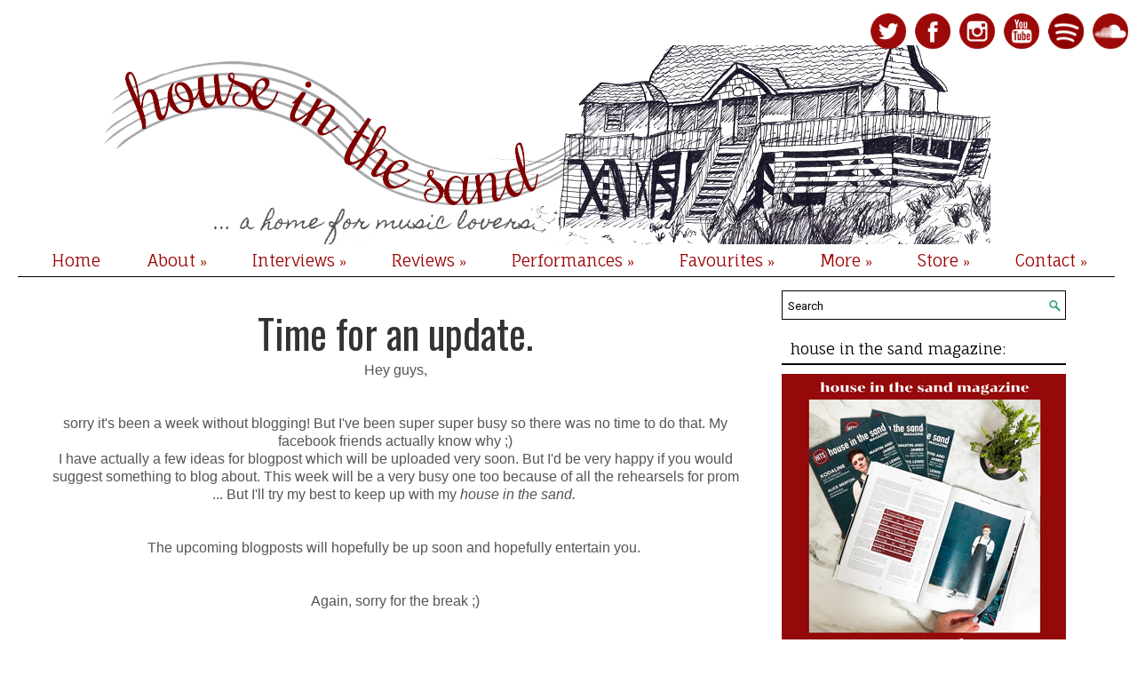

--- FILE ---
content_type: text/html; charset=UTF-8
request_url: http://www.houseinthesand.com/b/stats?style=BLACK_TRANSPARENT&timeRange=ALL_TIME&token=APq4FmBFVEAgpiEkpnGsCvdQ1Nk8pSb2jKZDtTgMmcOmiRkTNZPl0hNOodmo-Oxn2DBeTmEHHx3zCUVojYvVw5w8Agy4CyJDaA
body_size: 264
content:
{"total":4628539,"sparklineOptions":{"backgroundColor":{"fillOpacity":0.1,"fill":"#000000"},"series":[{"areaOpacity":0.3,"color":"#202020"}]},"sparklineData":[[0,11],[1,20],[2,14],[3,26],[4,27],[5,20],[6,23],[7,19],[8,22],[9,14],[10,20],[11,21],[12,24],[13,64],[14,100],[15,44],[16,38],[17,33],[18,33],[19,46],[20,58],[21,55],[22,41],[23,41],[24,21],[25,72],[26,77],[27,39],[28,22],[29,7]],"nextTickMs":200000}

--- FILE ---
content_type: text/javascript; charset=UTF-8
request_url: http://www.houseinthesand.com/feeds/posts/summary?alt=json-in-script&orderby=updated&max-results=0&callback=randomRelatedIndex
body_size: 10539
content:
// API callback
randomRelatedIndex({"version":"1.0","encoding":"UTF-8","feed":{"xmlns":"http://www.w3.org/2005/Atom","xmlns$openSearch":"http://a9.com/-/spec/opensearchrss/1.0/","xmlns$blogger":"http://schemas.google.com/blogger/2008","xmlns$georss":"http://www.georss.org/georss","xmlns$gd":"http://schemas.google.com/g/2005","xmlns$thr":"http://purl.org/syndication/thread/1.0","id":{"$t":"tag:blogger.com,1999:blog-3592573524875404449"},"updated":{"$t":"2026-01-04T11:49:10.337+01:00"},"category":[{"term":"uk"},{"term":"pop"},{"term":"folk"},{"term":"birthday countdown"},{"term":"house in the sand"},{"term":"alternative"},{"term":"acoustic"},{"term":"interview"},{"term":"song of the day"},{"term":"London"},{"term":"rock"},{"term":"usa"},{"term":"album review"},{"term":"gig photos"},{"term":"ep review"},{"term":"live"},{"term":"indie"},{"term":"photography"},{"term":"berlin"},{"term":"behind the song"},{"term":"soul"},{"term":"video of the day"},{"term":"video interview"},{"term":"get to know"},{"term":"ireland"},{"term":"birthday countdown 2015"},{"term":"hitsbc15"},{"term":"hitsbc16"},{"term":"2013"},{"term":"birthday countdown 2016"},{"term":"gig photography"},{"term":"#HITSBC17"},{"term":"birthday countdown 2017"},{"term":"martin and james"},{"term":"stuttgart"},{"term":"us"},{"term":"playlist"},{"term":"spotlight on"},{"term":"the arkanes"},{"term":"los angeles"},{"term":"manchester"},{"term":"music"},{"term":"blues"},{"term":"electronic"},{"term":"gig impressions"},{"term":"jim kroft"},{"term":"7 songs"},{"term":"germany"},{"term":"music video"},{"term":"singer\/songwriter"},{"term":"indie pop"},{"term":"personal"},{"term":"all genres"},{"term":"best of"},{"term":"video"},{"term":"liverpool"},{"term":"performance of the day"},{"term":"singer songwriter"},{"term":"sony music"},{"term":"written interview"},{"term":"all artists"},{"term":"australia"},{"term":"ben barritt"},{"term":"kodaline"},{"term":"liam mcclair"},{"term":"release of the day"},{"term":"canada"},{"term":"giveaway"},{"term":"josh savage"},{"term":"new york"},{"term":"rhys lewis"},{"term":"acoustic pop"},{"term":"behind the scenes"},{"term":"exclusive performance"},{"term":"indie rock"},{"term":"mark mathews"},{"term":"announcement"},{"term":"band"},{"term":"jamie lawson"},{"term":"singer"},{"term":"tom odell"},{"term":"folk rock"},{"term":"norway"},{"term":"scotland"},{"term":"audio interview"},{"term":"chris stringer"},{"term":"england"},{"term":"gabby ames"},{"term":"gabrielle aplin"},{"term":"post by gabby"},{"term":"robbie cavanagh"},{"term":"taylor swift"},{"term":"universal"},{"term":"americana"},{"term":"ciaran lavery"},{"term":"concert"},{"term":"dan dietrich"},{"term":"hits"},{"term":"melissa rodriguez post"},{"term":"monthly review"},{"term":"pop rock"},{"term":"post by melissa"},{"term":"tour"},{"term":"update"},{"term":"#coverthehits"},{"term":"2014"},{"term":"2016"},{"term":"amsterdam"},{"term":"bath"},{"term":"charlie hole"},{"term":"chris pate"},{"term":"concert review"},{"term":"cover of the day"},{"term":"cover the hits"},{"term":"dublin"},{"term":"dylan cassin"},{"term":"ed sheeran"},{"term":"funk"},{"term":"gig"},{"term":"hannah grace"},{"term":"hits exclusive"},{"term":"hudson taylor"},{"term":"interviews"},{"term":"jack garratt"},{"term":"martin kelly"},{"term":"random"},{"term":"review"},{"term":"shoot the rabbit"},{"term":"sweden"},{"term":"tom mitchell"},{"term":"washington"},{"term":"access all areas"},{"term":"cologne"},{"term":"cover"},{"term":"depresno"},{"term":"dnce"},{"term":"george ezra"},{"term":"hozier"},{"term":"hyena"},{"term":"introducing"},{"term":"jazz"},{"term":"jess kemp"},{"term":"john thacker"},{"term":"keeva"},{"term":"martin luke brown"},{"term":"munich"},{"term":"new york city"},{"term":"post by saar"},{"term":"premiere"},{"term":"readers"},{"term":"ryan o'reilly"},{"term":"saar de graaf"},{"term":"song review"},{"term":"thank you"},{"term":"the ragamuffins"},{"term":"toronto"},{"term":"wrabel"},{"term":"acoustic session"},{"term":"alex stockley"},{"term":"alx green"},{"term":"ava rae heatley"},{"term":"bella loka"},{"term":"birmingham"},{"term":"blog"},{"term":"cover vs. original"},{"term":"dan meets portland"},{"term":"decca"},{"term":"end of the year"},{"term":"exclusive"},{"term":"face to face"},{"term":"france"},{"term":"gina garcia"},{"term":"im wizemann"},{"term":"impressions"},{"term":"james edan"},{"term":"jane's party"},{"term":"jourdan myers"},{"term":"kat frankie"},{"term":"lizabett russo"},{"term":"musician"},{"term":"nashville"},{"term":"nina yasmineh"},{"term":"on tour with"},{"term":"post by carolyn"},{"term":"roe"},{"term":"saint alto"},{"term":"series"},{"term":"sony"},{"term":"website"},{"term":"2012"},{"term":"2015"},{"term":"adam barnes"},{"term":"albert hall"},{"term":"album"},{"term":"alex francis"},{"term":"alt folk"},{"term":"best of 2014"},{"term":"brighton"},{"term":"bristol"},{"term":"carolyn lederach"},{"term":"carolyn post"},{"term":"chester"},{"term":"concert impressions"},{"term":"crash island"},{"term":"darmstadt"},{"term":"demi lovato"},{"term":"dreams"},{"term":"ep premiere"},{"term":"festival"},{"term":"folk pop"},{"term":"frankfurt"},{"term":"gina post"},{"term":"grunge"},{"term":"house in the sand magazine"},{"term":"indie folk"},{"term":"instagram"},{"term":"kiirstin marilyn"},{"term":"leeds"},{"term":"lka longhorn"},{"term":"madeline juno"},{"term":"minnesota"},{"term":"monthly round-up"},{"term":"netherlands"},{"term":"noah guthrie"},{"term":"novatines"},{"term":"ohio"},{"term":"panic tree"},{"term":"performance"},{"term":"photo sunday"},{"term":"polaroid"},{"term":"project 365 photos"},{"term":"r'n'b"},{"term":"sigrid"},{"term":"single review"},{"term":"social media"},{"term":"song premiere"},{"term":"songwriter"},{"term":"stephen langstaff"},{"term":"tag"},{"term":"the lunar year"},{"term":"the rose affair"},{"term":"the unassisted"},{"term":"the vaccines"},{"term":"tom walker"},{"term":"tour dates"},{"term":"vanessa"},{"term":"video premiere"},{"term":"winter 1982"},{"term":"youtube"},{"term":"2019"},{"term":"60ties rock"},{"term":"7 tunes you need to hear"},{"term":"9:30 club"},{"term":"aaa"},{"term":"alice merton"},{"term":"all acts"},{"term":"alt pop"},{"term":"alt rock"},{"term":"april 2014"},{"term":"bad behaviour"},{"term":"baltimore"},{"term":"barkett"},{"term":"barn on the farm"},{"term":"bastille"},{"term":"be your man"},{"term":"bergen"},{"term":"best of 2015"},{"term":"best of 2016"},{"term":"best of 2017"},{"term":"beth keeping"},{"term":"blame"},{"term":"blogging"},{"term":"bloodstain"},{"term":"blues rock"},{"term":"boat for sara"},{"term":"bones"},{"term":"brisbane"},{"term":"carrie underwood"},{"term":"cecilia ebba"},{"term":"chicago"},{"term":"christmas playlist"},{"term":"clubcann"},{"term":"cobi"},{"term":"cold summer"},{"term":"collaboration"},{"term":"colony house"},{"term":"concerts"},{"term":"country"},{"term":"dan owen"},{"term":"dance"},{"term":"danielle allard"},{"term":"david keenan"},{"term":"day 1"},{"term":"derry"},{"term":"detroit"},{"term":"didirri"},{"term":"documentary"},{"term":"editors choice"},{"term":"electro"},{"term":"electro pop"},{"term":"electronic pop"},{"term":"elen"},{"term":"elias"},{"term":"emma harrop"},{"term":"ep"},{"term":"equipment"},{"term":"ever"},{"term":"favourites"},{"term":"gavin james"},{"term":"gig tips"},{"term":"go long"},{"term":"godsend"},{"term":"hard rock"},{"term":"hayley williams"},{"term":"hey bulldog"},{"term":"highlights"},{"term":"hippo campus"},{"term":"hitchin"},{"term":"hotel cafe"},{"term":"ian late"},{"term":"inspiration"},{"term":"instax mini 8"},{"term":"isaac gracie"},{"term":"jalen n'gonda"},{"term":"james hersey"},{"term":"janet eckles"},{"term":"jc stewart"},{"term":"jonas brothers"},{"term":"july 2014"},{"term":"kellerklub"},{"term":"kid wave"},{"term":"kosi"},{"term":"lancaster"},{"term":"lee macdougall"},{"term":"lewis capaldi"},{"term":"lewis watson"},{"term":"liam mcclair post"},{"term":"life's a show"},{"term":"light up the dark"},{"term":"lions head"},{"term":"live photography"},{"term":"living room show"},{"term":"lka"},{"term":"lowes"},{"term":"matilda"},{"term":"matt perriment"},{"term":"memory lane"},{"term":"messe"},{"term":"mighty oaks"},{"term":"mixed genres"},{"term":"motivation"},{"term":"multiple genres"},{"term":"music photography"},{"term":"music tips"},{"term":"musicians"},{"term":"nathan carlson"},{"term":"neil noa"},{"term":"never fade records"},{"term":"nina baker"},{"term":"noah kahan"},{"term":"november 2014"},{"term":"october 2014"},{"term":"oh river"},{"term":"oh wonder"},{"term":"on tour"},{"term":"oren lavie"},{"term":"overview"},{"term":"paradiso noord"},{"term":"paris"},{"term":"part 2"},{"term":"portland"},{"term":"post by gina"},{"term":"post by janet"},{"term":"puppet rebellion"},{"term":"racoon racoon"},{"term":"rap"},{"term":"rnb"},{"term":"romes"},{"term":"rory wynne"},{"term":"rosco mccabe"},{"term":"ryan mcneil"},{"term":"ryan vail"},{"term":"saar post"},{"term":"sarah bollinger"},{"term":"satellites"},{"term":"scenic route to alaska"},{"term":"seattle"},{"term":"selftitled"},{"term":"shape of the sun"},{"term":"simon alexander"},{"term":"social print studio"},{"term":"someone else's dream"},{"term":"song"},{"term":"song title challenge"},{"term":"soul pop"},{"term":"sound of the sirens"},{"term":"soundcheck"},{"term":"spain"},{"term":"spotify playlist"},{"term":"stained glass ceiling"},{"term":"streetcar rendezvous"},{"term":"summer"},{"term":"support"},{"term":"swansea"},{"term":"tea time"},{"term":"tel aviv"},{"term":"texas"},{"term":"the 1957 tail-fin fiasco"},{"term":"the cape race"},{"term":"the old border"},{"term":"the open feel"},{"term":"tommy reilly"},{"term":"tour documentary"},{"term":"tour tip"},{"term":"tour video"},{"term":"travel"},{"term":"tyler ward"},{"term":"ulm"},{"term":"under a banner"},{"term":"videography"},{"term":"violetta zironi"},{"term":"voices"},{"term":"wales"},{"term":"what would you like to leave behind"},{"term":"winner"},{"term":"winners"},{"term":"winter in toronto"},{"term":"written"},{"term":"wullae wright"},{"term":"your lips"},{"term":"#1"},{"term":"#bandshirtgang"},{"term":"1000 gram"},{"term":"1989"},{"term":"20 riverside"},{"term":"2017"},{"term":"2018"},{"term":"3 tunes you need to hear"},{"term":"400th post"},{"term":"5albums"},{"term":"6th birthday"},{"term":"7th anniversary"},{"term":"8 years of HITS"},{"term":"8th anniversary"},{"term":"Ben Harvey"},{"term":"DEMI"},{"term":"Fenne Lily"},{"term":"GOUX"},{"term":"HITS we love"},{"term":"HITSxBerlin"},{"term":"JØUR"},{"term":"Oisín ó Scolaí"},{"term":"a begginers guide to bravery"},{"term":"a cappella"},{"term":"a flower in the dark"},{"term":"aaron childree"},{"term":"aaron krause"},{"term":"aawake at night"},{"term":"absentee"},{"term":"academy 3"},{"term":"acoustic rock"},{"term":"adam reeve"},{"term":"adullboy"},{"term":"adventures"},{"term":"advertisements"},{"term":"ain't too proud to beg"},{"term":"ak patterson"},{"term":"alan tukmatsev"},{"term":"albm review"},{"term":"album of the day"},{"term":"album reviewn"},{"term":"album talkthrough"},{"term":"alea rae"},{"term":"alex lloyd"},{"term":"alex lloyd post"},{"term":"algeria"},{"term":"all posts"},{"term":"all rise play it cool"},{"term":"all that i am"},{"term":"all things"},{"term":"almost (sweet music)"},{"term":"alt"},{"term":"alternative rock"},{"term":"amanda mair"},{"term":"ambrose chappel"},{"term":"american"},{"term":"and I'm leaving"},{"term":"andi fins"},{"term":"andreas moe"},{"term":"andrew belle"},{"term":"andrew ferris"},{"term":"angels and airwaves"},{"term":"angus \u0026 julia stone"},{"term":"anna margolina"},{"term":"anne next door"},{"term":"anne-marie"},{"term":"anthony james lalota"},{"term":"aquilo"},{"term":"arionce"},{"term":"arizona rifles"},{"term":"arlissa"},{"term":"arms akimbo"},{"term":"art"},{"term":"artist"},{"term":"artist of the day"},{"term":"artist page"},{"term":"artists"},{"term":"ashs"},{"term":"atlanta"},{"term":"august 2014"},{"term":"austria"},{"term":"autumn"},{"term":"avril lavigne"},{"term":"b'more"},{"term":"backstage"},{"term":"backyard deck"},{"term":"bad luck"},{"term":"bad suns"},{"term":"bad timing"},{"term":"ballerina black"},{"term":"banshees"},{"term":"barbican"},{"term":"barcelona"},{"term":"bardot"},{"term":"bare knuckle parade"},{"term":"bear's den"},{"term":"beat about music"},{"term":"beauty"},{"term":"bedroom crimes"},{"term":"behind the scene"},{"term":"belle game"},{"term":"best not broken"},{"term":"best of performances"},{"term":"better"},{"term":"better looking people with superior ideas"},{"term":"better than today"},{"term":"between fact and fiction"},{"term":"beyonce"},{"term":"billy moon"},{"term":"birdy"},{"term":"birthday"},{"term":"birthday wishes"},{"term":"bitter's not pretty"},{"term":"black and white boy"},{"term":"black beauty"},{"term":"black hole"},{"term":"black honey"},{"term":"bloody diamonds"},{"term":"bloomington"},{"term":"blossoms"},{"term":"blue"},{"term":"blue light"},{"term":"blue luck"},{"term":"blue moose tap house"},{"term":"blush"},{"term":"boardwalk isabella"},{"term":"book review"},{"term":"booking"},{"term":"borderline"},{"term":"boston"},{"term":"bournemouth"},{"term":"boy epic"},{"term":"bracelets"},{"term":"break"},{"term":"break down"},{"term":"breathe out breathe in"},{"term":"breathing"},{"term":"brian mcgovern"},{"term":"brittany butler"},{"term":"broken jaw"},{"term":"broken witt rebels"},{"term":"brooke eden"},{"term":"brooke fraser"},{"term":"brooklyn doran"},{"term":"brooklyn steel"},{"term":"brother"},{"term":"bruno mars"},{"term":"burning flame"},{"term":"busking"},{"term":"byebye"},{"term":"cake by the ocean"},{"term":"california"},{"term":"call the waves"},{"term":"cambridge"},{"term":"camera"},{"term":"campaign"},{"term":"cari cari"},{"term":"carrie lane"},{"term":"casino circus"},{"term":"cat meat"},{"term":"catfish and the bottlemen"},{"term":"cd"},{"term":"cecilia meadows"},{"term":"cerulean blue"},{"term":"challenge"},{"term":"chameleon"},{"term":"chandelier"},{"term":"channel trailer"},{"term":"chaos and the calm"},{"term":"charlie winston"},{"term":"chase bryant"},{"term":"chimera"},{"term":"chris tavener"},{"term":"chris woolf"},{"term":"christian tierney"},{"term":"christmas"},{"term":"cissy ding post"},{"term":"citizen of the world"},{"term":"city and the sea"},{"term":"city impressions"},{"term":"city of sound"},{"term":"clarity"},{"term":"claudia heidegger"},{"term":"colin"},{"term":"colorworks"},{"term":"colourful"},{"term":"come on hello"},{"term":"comfort songs"},{"term":"coming up for air"},{"term":"concert photography"},{"term":"cooper phillip"},{"term":"costumes and such of that kind"},{"term":"could've been"},{"term":"cover versions"},{"term":"covey"},{"term":"craig gallagher"},{"term":"cruise control"},{"term":"curio city"},{"term":"da ya think I'm sexy"},{"term":"daggers"},{"term":"dagny"},{"term":"danton jay"},{"term":"dapper"},{"term":"dark pop"},{"term":"darren campbell"},{"term":"dats muzik"},{"term":"dayglow"},{"term":"daysormay"},{"term":"dc9 nightclub"},{"term":"dean lewis"},{"term":"debut album"},{"term":"declan j donovan"},{"term":"decoded"},{"term":"deluxe"},{"term":"deluxe version"},{"term":"demi marriner"},{"term":"demo"},{"term":"dennis mccalmont"},{"term":"dermot kennedy"},{"term":"des moines"},{"term":"desire"},{"term":"desired plan"},{"term":"devil"},{"term":"diamond sky"},{"term":"dirty little lies"},{"term":"dodie"},{"term":"dogviolet"},{"term":"don't feel like crying"},{"term":"don't kill my vibe"},{"term":"don't matter now"},{"term":"don't mind \/ will abide"},{"term":"don't you cry for me"},{"term":"donegal"},{"term":"doodah farm"},{"term":"dorothy"},{"term":"dos ringos"},{"term":"douglas dare"},{"term":"douglas joshua"},{"term":"downhill from here"},{"term":"dream girl"},{"term":"dreamers"},{"term":"duo"},{"term":"ed prosek"},{"term":"editors note"},{"term":"eftychia"},{"term":"el rey theatre"},{"term":"elam mcknight"},{"term":"eleanor calder"},{"term":"electronic rock"},{"term":"elisabeth"},{"term":"ellie rose smith"},{"term":"emily keener"},{"term":"emine"},{"term":"empty blockings"},{"term":"ep talk through"},{"term":"europe"},{"term":"eutopia"},{"term":"everlast"},{"term":"everly brothers"},{"term":"every other heartbeat"},{"term":"evilyn strange"},{"term":"facts"},{"term":"faded paper figures"},{"term":"faith"},{"term":"falls"},{"term":"fame"},{"term":"fanny andersen"},{"term":"fashion"},{"term":"fashion week"},{"term":"feel it again"},{"term":"festival excitement"},{"term":"fifth dawn"},{"term":"fine love"},{"term":"fink"},{"term":"firmoo.com"},{"term":"firstage"},{"term":"five years time"},{"term":"fix it"},{"term":"florida room"},{"term":"flourishless"},{"term":"flowers"},{"term":"fluorescent hearts"},{"term":"fly away"},{"term":"flying solo"},{"term":"flying vinyl"},{"term":"follow me around"},{"term":"follow your fire"},{"term":"forever"},{"term":"forever cult"},{"term":"fourth birthday"},{"term":"fragile"},{"term":"freddie dickson"},{"term":"free"},{"term":"freedom fighter"},{"term":"freiheiz"},{"term":"friend"},{"term":"froth"},{"term":"fujifilm"},{"term":"funk-rock"},{"term":"fünfkommafünf lieder"},{"term":"gabriel black"},{"term":"game"},{"term":"garage rock"},{"term":"gear"},{"term":"george ezra and friends"},{"term":"ghost"},{"term":"ghosts"},{"term":"gift"},{"term":"gig announcement"},{"term":"gig dates"},{"term":"gig review"},{"term":"gilded bones"},{"term":"girl gang"},{"term":"glacia"},{"term":"glasgow"},{"term":"glass peaks"},{"term":"go on"},{"term":"golden road"},{"term":"goodnight sunrise"},{"term":"grace"},{"term":"grape juice"},{"term":"greg mcevoy"},{"term":"grin and bear it"},{"term":"growing apart"},{"term":"guide you home"},{"term":"göteborg"},{"term":"haggarty"},{"term":"half as good as you"},{"term":"halfnoise"},{"term":"half•alive"},{"term":"hamburg"},{"term":"hannah slavin"},{"term":"happiness"},{"term":"happy accidents"},{"term":"hardcore"},{"term":"harry strange"},{"term":"harts"},{"term":"hashtag"},{"term":"hawaii"},{"term":"head held high"},{"term":"headlights"},{"term":"heard it in a past life"},{"term":"heaven knows"},{"term":"heavy eyelids"},{"term":"help"},{"term":"here we are"},{"term":"hermitage green"},{"term":"herodias"},{"term":"high above"},{"term":"high on humans"},{"term":"higher than here"},{"term":"highlands"},{"term":"highline ballroom"},{"term":"hip hop"},{"term":"hochheim"},{"term":"holiday"},{"term":"holly elle"},{"term":"honestly"},{"term":"honey"},{"term":"honey and jude"},{"term":"honeybone"},{"term":"horse"},{"term":"how to"},{"term":"how to be your own person"},{"term":"howling"},{"term":"human"},{"term":"humbug"},{"term":"hunny"},{"term":"hunted"},{"term":"hustle"},{"term":"i believe in father christmas"},{"term":"i hope you know"},{"term":"i know the feeling"},{"term":"i will find a way"},{"term":"idkhow"},{"term":"idontknowwhatgenrehozieris"},{"term":"if you wanna love somebody"},{"term":"ikashflo"},{"term":"in the silence"},{"term":"in the studio"},{"term":"independent"},{"term":"india"},{"term":"inego"},{"term":"inhaler"},{"term":"innocence"},{"term":"instant impressions"},{"term":"instant photography"},{"term":"instrumental rock"},{"term":"international women's day"},{"term":"into yellow"},{"term":"introduction"},{"term":"iowa"},{"term":"irish cob"},{"term":"ismael clark"},{"term":"israel"},{"term":"issue 1"},{"term":"issue 2"},{"term":"it's coming"},{"term":"italy"},{"term":"ivy nations"},{"term":"jack"},{"term":"jack woodward"},{"term":"jackboot jump"},{"term":"jackie venson"},{"term":"jackson dyer"},{"term":"jacob whitesides"},{"term":"jake fields"},{"term":"james bay"},{"term":"james blunt"},{"term":"james morrison"},{"term":"james o'neill"},{"term":"james vincent mcmorrow"},{"term":"jane ellen bryant"},{"term":"jason boland"},{"term":"jayden blair"},{"term":"jeen"},{"term":"jess mcphee post"},{"term":"jesse ruben"},{"term":"jessica manning"},{"term":"joe symes and the loving kind"},{"term":"john doherty"},{"term":"johnny sands"},{"term":"jonny goode"},{"term":"jonny skeates"},{"term":"jordan"},{"term":"jordan pruitt"},{"term":"josh michaels"},{"term":"journalism"},{"term":"jp cooper"},{"term":"jprod"},{"term":"jshades"},{"term":"julian graham"},{"term":"june 2014"},{"term":"k.flay"},{"term":"karlsruhe"},{"term":"kasakela"},{"term":"kat healy"},{"term":"katie elizabeth"},{"term":"kismet ryding"},{"term":"kissing strangers"},{"term":"knuckle puck"},{"term":"kobi"},{"term":"kt tunstall"},{"term":"laney jones"},{"term":"last dance"},{"term":"last minute"},{"term":"laurel"},{"term":"laurel canyons"},{"term":"lea michele"},{"term":"leo"},{"term":"leslie clio"},{"term":"lewis fergusson"},{"term":"libertines"},{"term":"liederhalle"},{"term":"lifestyle"},{"term":"light \u0026 sound"},{"term":"limerick"},{"term":"lio nicol"},{"term":"lions and weasels"},{"term":"lions roar"},{"term":"lions share"},{"term":"little break"},{"term":"little hours"},{"term":"little infinity"},{"term":"little mix"},{"term":"little wound"},{"term":"litvinenko"},{"term":"live impressions"},{"term":"live in munich"},{"term":"live music"},{"term":"live performance"},{"term":"living in the city"},{"term":"living room gig"},{"term":"liza anne"},{"term":"logo"},{"term":"lomography"},{"term":"london lives"},{"term":"longhorn"},{"term":"look what you made me do"},{"term":"look.see.don't.trip"},{"term":"lore"},{"term":"louise parker"},{"term":"love and other things"},{"term":"lucie lynch"},{"term":"lucy hall"},{"term":"ludwigsburg"},{"term":"luxor"},{"term":"lyrics"},{"term":"m a r i n e"},{"term":"madeon"},{"term":"maggie clark"},{"term":"maggie clark post"},{"term":"maggie rogers"},{"term":"maisie peters"},{"term":"mannheim"},{"term":"manwolves"},{"term":"marcas o'huigin"},{"term":"march 2014"},{"term":"march 2015"},{"term":"marcus valance"},{"term":"marion harper"},{"term":"mark prendergast"},{"term":"maroon 5"},{"term":"matt austin"},{"term":"matt swift"},{"term":"matthew mole"},{"term":"may"},{"term":"may 2014"},{"term":"mayday parade"},{"term":"me \u0026 you"},{"term":"meadowlark"},{"term":"medicine"},{"term":"melbourne"},{"term":"memories"},{"term":"merriment"},{"term":"message"},{"term":"michael bublé"},{"term":"michele fasciano"},{"term":"midnight hour"},{"term":"midnight kiss"},{"term":"midnight memories"},{"term":"mike benecke"},{"term":"mike repel"},{"term":"milestones"},{"term":"milky chance"},{"term":"miracle of love"},{"term":"mirrored stars"},{"term":"mishka adams"},{"term":"miss demanor \u0026 the mean beans"},{"term":"miss you"},{"term":"mixed"},{"term":"mixed artists"},{"term":"mobilities"},{"term":"monsters"},{"term":"montly reviews"},{"term":"montreal"},{"term":"moonlands"},{"term":"more than friends"},{"term":"morgan harper jones"},{"term":"morning"},{"term":"mother leads"},{"term":"mothers day"},{"term":"movement"},{"term":"mr big"},{"term":"multiple artists"},{"term":"mumford and sons"},{"term":"museum"},{"term":"music industry"},{"term":"music site"},{"term":"mustang"},{"term":"mutemath"},{"term":"my experiences"},{"term":"narcs"},{"term":"never grow up"},{"term":"new series"},{"term":"new world"},{"term":"new zealand"},{"term":"nick liam"},{"term":"nick witzeman"},{"term":"nicki minaj"},{"term":"nicotine dolls"},{"term":"nightly"},{"term":"nina luna"},{"term":"nina nesbitt"},{"term":"no hard feelings"},{"term":"noise pop"},{"term":"noise rock"},{"term":"northern ireland"},{"term":"northern lights"},{"term":"nostalgia"},{"term":"not enough miles"},{"term":"notebook"},{"term":"november"},{"term":"november 2013"},{"term":"oasis cover"},{"term":"october"},{"term":"of clocks and clouds"},{"term":"of moths and stars"},{"term":"oliver daldry"},{"term":"olivia lane"},{"term":"olly murs"},{"term":"olso"},{"term":"one by one"},{"term":"one direction"},{"term":"one million"},{"term":"one more cup of coffee"},{"term":"one song"},{"term":"one story"},{"term":"one take recordings"},{"term":"one year"},{"term":"online store"},{"term":"only one"},{"term":"onr"},{"term":"ooberfuse"},{"term":"open air"},{"term":"open letter"},{"term":"orla gartland"},{"term":"orphan"},{"term":"other lives"},{"term":"otherkin"},{"term":"outtakes"},{"term":"oxford"},{"term":"palms and pelicans"},{"term":"pamela hute"},{"term":"parachute"},{"term":"paradise"},{"term":"paradise blue"},{"term":"paradiso"},{"term":"paulina jayne"},{"term":"pavvla"},{"term":"pawns or kings"},{"term":"people to people"},{"term":"performances"},{"term":"permanent ability"},{"term":"perrie edwards"},{"term":"perth"},{"term":"pete lincoln"},{"term":"philadelphia"},{"term":"philip whitehead"},{"term":"photo shoot"},{"term":"photobook"},{"term":"photographer"},{"term":"photolove"},{"term":"pictures"},{"term":"pictures of us"},{"term":"pittsburgh"},{"term":"planets and stars"},{"term":"planning"},{"term":"plastic barricades"},{"term":"plymouth"},{"term":"podcast"},{"term":"podcasts we love"},{"term":"polar circles"},{"term":"polar maps"},{"term":"politics of living"},{"term":"porsche arena"},{"term":"porter robinson"},{"term":"portugal"},{"term":"post"},{"term":"post animal"},{"term":"post by jess"},{"term":"post by reva"},{"term":"post by sam"},{"term":"post by vanessa"},{"term":"post punk"},{"term":"pretty girls"},{"term":"private"},{"term":"project"},{"term":"pruitt"},{"term":"psych"},{"term":"psychedelic"},{"term":"punk"},{"term":"qty"},{"term":"question and answer"},{"term":"quinn archer"},{"term":"quite frankly"},{"term":"rachel sermanni"},{"term":"rachel tucker"},{"term":"rams head live"},{"term":"rdgldgrn"},{"term":"readers request"},{"term":"real boy"},{"term":"reason to hate you"},{"term":"recording studio"},{"term":"recruits"},{"term":"reda"},{"term":"reigen"},{"term":"release"},{"term":"relics"},{"term":"remo drive"},{"term":"republic records"},{"term":"resurgam"},{"term":"retro"},{"term":"retrofire"},{"term":"reva may"},{"term":"revolution"},{"term":"revolverheld"},{"term":"rhodes"},{"term":"rian"},{"term":"richard walters"},{"term":"richie ashwin"},{"term":"richmond"},{"term":"rihanna"},{"term":"riley"},{"term":"rise up"},{"term":"rivertairs"},{"term":"road trip"},{"term":"robbert redert"},{"term":"robin and the modest"},{"term":"robin hood"},{"term":"robin mitchell"},{"term":"robotaki"},{"term":"rock \u0026 roll hotel"},{"term":"rock'n'roll"},{"term":"rocknroll"},{"term":"rod stewart"},{"term":"roo panes"},{"term":"rooney"},{"term":"rosco \u0026 the dirty plains"},{"term":"rose lane"},{"term":"round three"},{"term":"routes"},{"term":"rubyworks"},{"term":"ruthless thing"},{"term":"rx soul"},{"term":"ryan keen"},{"term":"ryan morcombe"},{"term":"ryan o'reilly band"},{"term":"safe in my arms"},{"term":"saint raymond"},{"term":"salvation"},{"term":"same love"},{"term":"san holo"},{"term":"savannah outen"},{"term":"say no"},{"term":"scary cherry and the bang bangs"},{"term":"schleyer-halle"},{"term":"scott helman"},{"term":"sea of yards"},{"term":"sean rumsey"},{"term":"second hand lovers"},{"term":"secret oktober"},{"term":"see you soon"},{"term":"september"},{"term":"september 2014"},{"term":"service"},{"term":"session"},{"term":"set fire"},{"term":"seven years"},{"term":"shadow and light"},{"term":"shadows"},{"term":"shake it off"},{"term":"shape of you"},{"term":"she"},{"term":"she said"},{"term":"shed a tear"},{"term":"sia"},{"term":"sidestage"},{"term":"silence"},{"term":"silence is petty"},{"term":"silver screen"},{"term":"simmer"},{"term":"singers"},{"term":"single"},{"term":"single premiere"},{"term":"single prestream"},{"term":"single release"},{"term":"sion hill"},{"term":"sirens"},{"term":"ska punk"},{"term":"slave"},{"term":"sleepless"},{"term":"slip of the heart"},{"term":"smoke rings"},{"term":"snakes \u0026 ladders"},{"term":"snow"},{"term":"sobi"},{"term":"soho"},{"term":"someone"},{"term":"someone you loved"},{"term":"something right"},{"term":"song of the week"},{"term":"song tips"},{"term":"songs"},{"term":"songs for days"},{"term":"songs of the day"},{"term":"songwriter stories"},{"term":"sonny"},{"term":"soul searching"},{"term":"soundcloud discoveries"},{"term":"soundtrack review"},{"term":"south africa"},{"term":"south shields"},{"term":"southside"},{"term":"speak and spell"},{"term":"speak brother"},{"term":"sports"},{"term":"spotify"},{"term":"spring"},{"term":"spring 2015"},{"term":"springtime for the flaws"},{"term":"square pig"},{"term":"stage AE"},{"term":"stage republic"},{"term":"stage time with"},{"term":"stan's copycat"},{"term":"stars"},{"term":"statement"},{"term":"stay awake with me"},{"term":"staying at tamaras"},{"term":"stockholm"},{"term":"stoffel"},{"term":"stones"},{"term":"storm"},{"term":"stormy nights"},{"term":"strange days"},{"term":"strange shores"},{"term":"stray"},{"term":"studio"},{"term":"stylusboy"},{"term":"sucker"},{"term":"sucker punch"},{"term":"sugar dream"},{"term":"summer sound"},{"term":"summer sun"},{"term":"sun silva"},{"term":"sundial"},{"term":"super cool sadie"},{"term":"super whatevr"},{"term":"superstartunes.com"},{"term":"support act ed sheeran"},{"term":"support amy macdonald"},{"term":"support musicians in 2019"},{"term":"switzerland"},{"term":"symphonie"},{"term":"synth pop"},{"term":"synth rock"},{"term":"synthpop"},{"term":"synths"},{"term":"talk back baby"},{"term":"taped off the radio"},{"term":"taylor james eary"},{"term":"taymir"},{"term":"team"},{"term":"teenage kicks"},{"term":"tennessee"},{"term":"terra naomi"},{"term":"thank yous 2014"},{"term":"the 1975"},{"term":"the 95th"},{"term":"the antique hearts"},{"term":"the apartment diaries"},{"term":"the assist"},{"term":"the autumn art festival"},{"term":"the ballad of anne beverley"},{"term":"the beach"},{"term":"the bedroom hour"},{"term":"the belasco"},{"term":"the benefits of a downhill paper round"},{"term":"the blue waves"},{"term":"the bora"},{"term":"the box tiger"},{"term":"the bridge"},{"term":"the castellers"},{"term":"the city"},{"term":"the coronas"},{"term":"the cranberries cover"},{"term":"the drive"},{"term":"the empty bottle"},{"term":"the fillmore"},{"term":"the flaws"},{"term":"the franklin electric"},{"term":"the future is amazing"},{"term":"the girl"},{"term":"the glass child"},{"term":"the glorious sons"},{"term":"the goaround"},{"term":"the grammys"},{"term":"the hermit and the hedonist"},{"term":"the hits essentials"},{"term":"the hush sound"},{"term":"the island club"},{"term":"the kendricks"},{"term":"the koniac net"},{"term":"the last first one"},{"term":"the madness"},{"term":"the megadudes"},{"term":"the music industry self help guide"},{"term":"the netherlands"},{"term":"the new regime"},{"term":"the orange line"},{"term":"the other side of waiting"},{"term":"the paper kites"},{"term":"the paper man's blues"},{"term":"the persian leaps"},{"term":"the plea"},{"term":"the recall"},{"term":"the rivertairs"},{"term":"the shelter"},{"term":"the spase"},{"term":"the struts"},{"term":"the twilight hours"},{"term":"the vibes"},{"term":"the wandering hearts"},{"term":"the weeknd"},{"term":"the worn flints"},{"term":"theft"},{"term":"then"},{"term":"thickets"},{"term":"think tank"},{"term":"this feeling"},{"term":"this is our cloud"},{"term":"thomas mcconnell"},{"term":"thorge"},{"term":"those makeshift heroes"},{"term":"throwback"},{"term":"ticket"},{"term":"time"},{"term":"time with you"},{"term":"tingle in the netherlands"},{"term":"titors insignia"},{"term":"to leave to be left"},{"term":"tom crouch"},{"term":"tom leeb"},{"term":"tonhalle"},{"term":"tonight we live"},{"term":"too smooth"},{"term":"top 5"},{"term":"topanga"},{"term":"tour diary"},{"term":"track of the day"},{"term":"trailer"},{"term":"trash"},{"term":"truth"},{"term":"tuesdaystune"},{"term":"tumblr"},{"term":"turkey"},{"term":"tusk"},{"term":"twitter"},{"term":"two birds one stone later"},{"term":"tya"},{"term":"ultraviolet"},{"term":"under my spell"},{"term":"universal music"},{"term":"updates"},{"term":"urban glow"},{"term":"utrecht"},{"term":"vacation"},{"term":"valley shine"},{"term":"vance joy"},{"term":"vancouver"},{"term":"vancouver sleep clinic"},{"term":"vanessa's corner"},{"term":"various artists"},{"term":"various genres"},{"term":"venture"},{"term":"video trailer"},{"term":"videos"},{"term":"vidoe"},{"term":"vienna"},{"term":"vinyl"},{"term":"violents"},{"term":"violet"},{"term":"visitors"},{"term":"vocals"},{"term":"vodsel"},{"term":"vondelpark"},{"term":"w.a.r"},{"term":"waiting for the gods"},{"term":"waking up slow"},{"term":"waking up without you"},{"term":"walking on cars"},{"term":"walking on fire"},{"term":"walsall"},{"term":"wanted on voyage"},{"term":"warner"},{"term":"warner music"},{"term":"wasted.patient.thinking."},{"term":"waterbodies"},{"term":"waterparks"},{"term":"we are you"},{"term":"we move"},{"term":"weathered"},{"term":"webster hall"},{"term":"weirdos and freaks"},{"term":"western jaguar"},{"term":"westopher baker"},{"term":"what did you do"},{"term":"wherever we like"},{"term":"wherever you are"},{"term":"whiskey"},{"term":"wicked ones"},{"term":"wild domestic"},{"term":"wild world"},{"term":"wild youth"},{"term":"winchester"},{"term":"winter"},{"term":"wish i was here"},{"term":"wish i was sober"},{"term":"with you"},{"term":"wolf"},{"term":"wollongong"},{"term":"women in music"},{"term":"wonderwall"},{"term":"woolys"},{"term":"work"},{"term":"work by alex lloyd"},{"term":"working online"},{"term":"worldwide"},{"term":"wrong crowd"},{"term":"x"},{"term":"x ambassadors"},{"term":"xfactor"},{"term":"yellow lorry"},{"term":"yoke lore"},{"term":"you"},{"term":"you're the light"},{"term":"young blood"},{"term":"young wolves"},{"term":"youth"},{"term":"yukon blonde"},{"term":"zac farro"}],"title":{"type":"text","$t":"house in the sand"},"subtitle":{"type":"html","$t":"... a home music lovers. The blog house in the sand is a music blog introducing artists and bands with a lot of potential no matter what genre. Features consist of reviews, behind the scenes impressions, documentaries, exclusive performances, interviews and more."},"link":[{"rel":"http://schemas.google.com/g/2005#feed","type":"application/atom+xml","href":"http:\/\/www.houseinthesand.com\/feeds\/posts\/summary"},{"rel":"self","type":"application/atom+xml","href":"http:\/\/www.blogger.com\/feeds\/3592573524875404449\/posts\/summary?alt=json-in-script\u0026max-results=0\u0026orderby=updated"},{"rel":"alternate","type":"text/html","href":"http:\/\/www.houseinthesand.com\/"},{"rel":"hub","href":"http://pubsubhubbub.appspot.com/"}],"author":[{"name":{"$t":"Vanessa from house in the sand"},"uri":{"$t":"http:\/\/www.blogger.com\/profile\/09696194819711833541"},"email":{"$t":"noreply@blogger.com"},"gd$image":{"rel":"http://schemas.google.com/g/2005#thumbnail","width":"32","height":"32","src":"\/\/blogger.googleusercontent.com\/img\/b\/R29vZ2xl\/AVvXsEjXW6MAU5YSTrYkgOK3IAhroyl_C1S8UxqyouNABwCRDkI14DnXbPL0J6TqnkzIyBzVNC4RN6bQD2bujATFBKfSG9CyzgIsibaNgpCP2GGsfel-b6UueUKEtAYDfx4pR5o\/s220\/Photo+30.06.18%2C+20+28+23.jpg"}}],"generator":{"version":"7.00","uri":"http://www.blogger.com","$t":"Blogger"},"openSearch$totalResults":{"$t":"1069"},"openSearch$startIndex":{"$t":"1"},"openSearch$itemsPerPage":{"$t":"0"}}});

--- FILE ---
content_type: text/javascript; charset=UTF-8
request_url: http://www.houseinthesand.com/feeds/posts/summary?alt=json-in-script&orderby=updated&start-index=17&max-results=3&callback=showRelatedPost
body_size: 12362
content:
// API callback
showRelatedPost({"version":"1.0","encoding":"UTF-8","feed":{"xmlns":"http://www.w3.org/2005/Atom","xmlns$openSearch":"http://a9.com/-/spec/opensearchrss/1.0/","xmlns$blogger":"http://schemas.google.com/blogger/2008","xmlns$georss":"http://www.georss.org/georss","xmlns$gd":"http://schemas.google.com/g/2005","xmlns$thr":"http://purl.org/syndication/thread/1.0","id":{"$t":"tag:blogger.com,1999:blog-3592573524875404449"},"updated":{"$t":"2026-01-04T11:49:10.337+01:00"},"category":[{"term":"uk"},{"term":"pop"},{"term":"folk"},{"term":"birthday countdown"},{"term":"house in the sand"},{"term":"alternative"},{"term":"acoustic"},{"term":"interview"},{"term":"song of the day"},{"term":"London"},{"term":"rock"},{"term":"usa"},{"term":"album review"},{"term":"gig photos"},{"term":"ep review"},{"term":"live"},{"term":"indie"},{"term":"photography"},{"term":"berlin"},{"term":"behind the song"},{"term":"soul"},{"term":"video of the day"},{"term":"video interview"},{"term":"get to know"},{"term":"ireland"},{"term":"birthday countdown 2015"},{"term":"hitsbc15"},{"term":"hitsbc16"},{"term":"2013"},{"term":"birthday countdown 2016"},{"term":"gig photography"},{"term":"#HITSBC17"},{"term":"birthday countdown 2017"},{"term":"martin and james"},{"term":"stuttgart"},{"term":"us"},{"term":"playlist"},{"term":"spotlight on"},{"term":"the arkanes"},{"term":"los angeles"},{"term":"manchester"},{"term":"music"},{"term":"blues"},{"term":"electronic"},{"term":"gig impressions"},{"term":"jim kroft"},{"term":"7 songs"},{"term":"germany"},{"term":"music video"},{"term":"singer\/songwriter"},{"term":"indie pop"},{"term":"personal"},{"term":"all genres"},{"term":"best of"},{"term":"video"},{"term":"liverpool"},{"term":"performance of the day"},{"term":"singer songwriter"},{"term":"sony music"},{"term":"written interview"},{"term":"all artists"},{"term":"australia"},{"term":"ben barritt"},{"term":"kodaline"},{"term":"liam mcclair"},{"term":"release of the day"},{"term":"canada"},{"term":"giveaway"},{"term":"josh savage"},{"term":"new york"},{"term":"rhys lewis"},{"term":"acoustic pop"},{"term":"behind the scenes"},{"term":"exclusive performance"},{"term":"indie rock"},{"term":"mark mathews"},{"term":"announcement"},{"term":"band"},{"term":"jamie lawson"},{"term":"singer"},{"term":"tom odell"},{"term":"folk rock"},{"term":"norway"},{"term":"scotland"},{"term":"audio interview"},{"term":"chris stringer"},{"term":"england"},{"term":"gabby ames"},{"term":"gabrielle aplin"},{"term":"post by gabby"},{"term":"robbie cavanagh"},{"term":"taylor swift"},{"term":"universal"},{"term":"americana"},{"term":"ciaran lavery"},{"term":"concert"},{"term":"dan dietrich"},{"term":"hits"},{"term":"melissa rodriguez post"},{"term":"monthly review"},{"term":"pop rock"},{"term":"post by melissa"},{"term":"tour"},{"term":"update"},{"term":"#coverthehits"},{"term":"2014"},{"term":"2016"},{"term":"amsterdam"},{"term":"bath"},{"term":"charlie hole"},{"term":"chris pate"},{"term":"concert review"},{"term":"cover of the day"},{"term":"cover the hits"},{"term":"dublin"},{"term":"dylan cassin"},{"term":"ed sheeran"},{"term":"funk"},{"term":"gig"},{"term":"hannah grace"},{"term":"hits exclusive"},{"term":"hudson taylor"},{"term":"interviews"},{"term":"jack garratt"},{"term":"martin kelly"},{"term":"random"},{"term":"review"},{"term":"shoot the rabbit"},{"term":"sweden"},{"term":"tom mitchell"},{"term":"washington"},{"term":"access all areas"},{"term":"cologne"},{"term":"cover"},{"term":"depresno"},{"term":"dnce"},{"term":"george ezra"},{"term":"hozier"},{"term":"hyena"},{"term":"introducing"},{"term":"jazz"},{"term":"jess kemp"},{"term":"john thacker"},{"term":"keeva"},{"term":"martin luke brown"},{"term":"munich"},{"term":"new york city"},{"term":"post by saar"},{"term":"premiere"},{"term":"readers"},{"term":"ryan o'reilly"},{"term":"saar de graaf"},{"term":"song review"},{"term":"thank you"},{"term":"the ragamuffins"},{"term":"toronto"},{"term":"wrabel"},{"term":"acoustic session"},{"term":"alex stockley"},{"term":"alx green"},{"term":"ava rae heatley"},{"term":"bella loka"},{"term":"birmingham"},{"term":"blog"},{"term":"cover vs. original"},{"term":"dan meets portland"},{"term":"decca"},{"term":"end of the year"},{"term":"exclusive"},{"term":"face to face"},{"term":"france"},{"term":"gina garcia"},{"term":"im wizemann"},{"term":"impressions"},{"term":"james edan"},{"term":"jane's party"},{"term":"jourdan myers"},{"term":"kat frankie"},{"term":"lizabett russo"},{"term":"musician"},{"term":"nashville"},{"term":"nina yasmineh"},{"term":"on tour with"},{"term":"post by carolyn"},{"term":"roe"},{"term":"saint alto"},{"term":"series"},{"term":"sony"},{"term":"website"},{"term":"2012"},{"term":"2015"},{"term":"adam barnes"},{"term":"albert hall"},{"term":"album"},{"term":"alex francis"},{"term":"alt folk"},{"term":"best of 2014"},{"term":"brighton"},{"term":"bristol"},{"term":"carolyn lederach"},{"term":"carolyn post"},{"term":"chester"},{"term":"concert impressions"},{"term":"crash island"},{"term":"darmstadt"},{"term":"demi lovato"},{"term":"dreams"},{"term":"ep premiere"},{"term":"festival"},{"term":"folk pop"},{"term":"frankfurt"},{"term":"gina post"},{"term":"grunge"},{"term":"house in the sand magazine"},{"term":"indie folk"},{"term":"instagram"},{"term":"kiirstin marilyn"},{"term":"leeds"},{"term":"lka longhorn"},{"term":"madeline juno"},{"term":"minnesota"},{"term":"monthly round-up"},{"term":"netherlands"},{"term":"noah guthrie"},{"term":"novatines"},{"term":"ohio"},{"term":"panic tree"},{"term":"performance"},{"term":"photo sunday"},{"term":"polaroid"},{"term":"project 365 photos"},{"term":"r'n'b"},{"term":"sigrid"},{"term":"single review"},{"term":"social media"},{"term":"song premiere"},{"term":"songwriter"},{"term":"stephen langstaff"},{"term":"tag"},{"term":"the lunar year"},{"term":"the rose affair"},{"term":"the unassisted"},{"term":"the vaccines"},{"term":"tom walker"},{"term":"tour dates"},{"term":"vanessa"},{"term":"video premiere"},{"term":"winter 1982"},{"term":"youtube"},{"term":"2019"},{"term":"60ties rock"},{"term":"7 tunes you need to hear"},{"term":"9:30 club"},{"term":"aaa"},{"term":"alice merton"},{"term":"all acts"},{"term":"alt pop"},{"term":"alt rock"},{"term":"april 2014"},{"term":"bad behaviour"},{"term":"baltimore"},{"term":"barkett"},{"term":"barn on the farm"},{"term":"bastille"},{"term":"be your man"},{"term":"bergen"},{"term":"best of 2015"},{"term":"best of 2016"},{"term":"best of 2017"},{"term":"beth keeping"},{"term":"blame"},{"term":"blogging"},{"term":"bloodstain"},{"term":"blues rock"},{"term":"boat for sara"},{"term":"bones"},{"term":"brisbane"},{"term":"carrie underwood"},{"term":"cecilia ebba"},{"term":"chicago"},{"term":"christmas playlist"},{"term":"clubcann"},{"term":"cobi"},{"term":"cold summer"},{"term":"collaboration"},{"term":"colony house"},{"term":"concerts"},{"term":"country"},{"term":"dan owen"},{"term":"dance"},{"term":"danielle allard"},{"term":"david keenan"},{"term":"day 1"},{"term":"derry"},{"term":"detroit"},{"term":"didirri"},{"term":"documentary"},{"term":"editors choice"},{"term":"electro"},{"term":"electro pop"},{"term":"electronic pop"},{"term":"elen"},{"term":"elias"},{"term":"emma harrop"},{"term":"ep"},{"term":"equipment"},{"term":"ever"},{"term":"favourites"},{"term":"gavin james"},{"term":"gig tips"},{"term":"go long"},{"term":"godsend"},{"term":"hard rock"},{"term":"hayley williams"},{"term":"hey bulldog"},{"term":"highlights"},{"term":"hippo campus"},{"term":"hitchin"},{"term":"hotel cafe"},{"term":"ian late"},{"term":"inspiration"},{"term":"instax mini 8"},{"term":"isaac gracie"},{"term":"jalen n'gonda"},{"term":"james hersey"},{"term":"janet eckles"},{"term":"jc stewart"},{"term":"jonas brothers"},{"term":"july 2014"},{"term":"kellerklub"},{"term":"kid wave"},{"term":"kosi"},{"term":"lancaster"},{"term":"lee macdougall"},{"term":"lewis capaldi"},{"term":"lewis watson"},{"term":"liam mcclair post"},{"term":"life's a show"},{"term":"light up the dark"},{"term":"lions head"},{"term":"live photography"},{"term":"living room show"},{"term":"lka"},{"term":"lowes"},{"term":"matilda"},{"term":"matt perriment"},{"term":"memory lane"},{"term":"messe"},{"term":"mighty oaks"},{"term":"mixed genres"},{"term":"motivation"},{"term":"multiple genres"},{"term":"music photography"},{"term":"music tips"},{"term":"musicians"},{"term":"nathan carlson"},{"term":"neil noa"},{"term":"never fade records"},{"term":"nina baker"},{"term":"noah kahan"},{"term":"november 2014"},{"term":"october 2014"},{"term":"oh river"},{"term":"oh wonder"},{"term":"on tour"},{"term":"oren lavie"},{"term":"overview"},{"term":"paradiso noord"},{"term":"paris"},{"term":"part 2"},{"term":"portland"},{"term":"post by gina"},{"term":"post by janet"},{"term":"puppet rebellion"},{"term":"racoon racoon"},{"term":"rap"},{"term":"rnb"},{"term":"romes"},{"term":"rory wynne"},{"term":"rosco mccabe"},{"term":"ryan mcneil"},{"term":"ryan vail"},{"term":"saar post"},{"term":"sarah bollinger"},{"term":"satellites"},{"term":"scenic route to alaska"},{"term":"seattle"},{"term":"selftitled"},{"term":"shape of the sun"},{"term":"simon alexander"},{"term":"social print studio"},{"term":"someone else's dream"},{"term":"song"},{"term":"song title challenge"},{"term":"soul pop"},{"term":"sound of the sirens"},{"term":"soundcheck"},{"term":"spain"},{"term":"spotify playlist"},{"term":"stained glass ceiling"},{"term":"streetcar rendezvous"},{"term":"summer"},{"term":"support"},{"term":"swansea"},{"term":"tea time"},{"term":"tel aviv"},{"term":"texas"},{"term":"the 1957 tail-fin fiasco"},{"term":"the cape race"},{"term":"the old border"},{"term":"the open feel"},{"term":"tommy reilly"},{"term":"tour documentary"},{"term":"tour tip"},{"term":"tour video"},{"term":"travel"},{"term":"tyler ward"},{"term":"ulm"},{"term":"under a banner"},{"term":"videography"},{"term":"violetta zironi"},{"term":"voices"},{"term":"wales"},{"term":"what would you like to leave behind"},{"term":"winner"},{"term":"winners"},{"term":"winter in toronto"},{"term":"written"},{"term":"wullae wright"},{"term":"your lips"},{"term":"#1"},{"term":"#bandshirtgang"},{"term":"1000 gram"},{"term":"1989"},{"term":"20 riverside"},{"term":"2017"},{"term":"2018"},{"term":"3 tunes you need to hear"},{"term":"400th post"},{"term":"5albums"},{"term":"6th birthday"},{"term":"7th anniversary"},{"term":"8 years of HITS"},{"term":"8th anniversary"},{"term":"Ben Harvey"},{"term":"DEMI"},{"term":"Fenne Lily"},{"term":"GOUX"},{"term":"HITS we love"},{"term":"HITSxBerlin"},{"term":"JØUR"},{"term":"Oisín ó Scolaí"},{"term":"a begginers guide to bravery"},{"term":"a cappella"},{"term":"a flower in the dark"},{"term":"aaron childree"},{"term":"aaron krause"},{"term":"aawake at night"},{"term":"absentee"},{"term":"academy 3"},{"term":"acoustic rock"},{"term":"adam reeve"},{"term":"adullboy"},{"term":"adventures"},{"term":"advertisements"},{"term":"ain't too proud to beg"},{"term":"ak patterson"},{"term":"alan tukmatsev"},{"term":"albm review"},{"term":"album of the day"},{"term":"album reviewn"},{"term":"album talkthrough"},{"term":"alea rae"},{"term":"alex lloyd"},{"term":"alex lloyd post"},{"term":"algeria"},{"term":"all posts"},{"term":"all rise play it cool"},{"term":"all that i am"},{"term":"all things"},{"term":"almost (sweet music)"},{"term":"alt"},{"term":"alternative rock"},{"term":"amanda mair"},{"term":"ambrose chappel"},{"term":"american"},{"term":"and I'm leaving"},{"term":"andi fins"},{"term":"andreas moe"},{"term":"andrew belle"},{"term":"andrew ferris"},{"term":"angels and airwaves"},{"term":"angus \u0026 julia stone"},{"term":"anna margolina"},{"term":"anne next door"},{"term":"anne-marie"},{"term":"anthony james lalota"},{"term":"aquilo"},{"term":"arionce"},{"term":"arizona rifles"},{"term":"arlissa"},{"term":"arms akimbo"},{"term":"art"},{"term":"artist"},{"term":"artist of the day"},{"term":"artist page"},{"term":"artists"},{"term":"ashs"},{"term":"atlanta"},{"term":"august 2014"},{"term":"austria"},{"term":"autumn"},{"term":"avril lavigne"},{"term":"b'more"},{"term":"backstage"},{"term":"backyard deck"},{"term":"bad luck"},{"term":"bad suns"},{"term":"bad timing"},{"term":"ballerina black"},{"term":"banshees"},{"term":"barbican"},{"term":"barcelona"},{"term":"bardot"},{"term":"bare knuckle parade"},{"term":"bear's den"},{"term":"beat about music"},{"term":"beauty"},{"term":"bedroom crimes"},{"term":"behind the scene"},{"term":"belle game"},{"term":"best not broken"},{"term":"best of performances"},{"term":"better"},{"term":"better looking people with superior ideas"},{"term":"better than today"},{"term":"between fact and fiction"},{"term":"beyonce"},{"term":"billy moon"},{"term":"birdy"},{"term":"birthday"},{"term":"birthday wishes"},{"term":"bitter's not pretty"},{"term":"black and white boy"},{"term":"black beauty"},{"term":"black hole"},{"term":"black honey"},{"term":"bloody diamonds"},{"term":"bloomington"},{"term":"blossoms"},{"term":"blue"},{"term":"blue light"},{"term":"blue luck"},{"term":"blue moose tap house"},{"term":"blush"},{"term":"boardwalk isabella"},{"term":"book review"},{"term":"booking"},{"term":"borderline"},{"term":"boston"},{"term":"bournemouth"},{"term":"boy epic"},{"term":"bracelets"},{"term":"break"},{"term":"break down"},{"term":"breathe out breathe in"},{"term":"breathing"},{"term":"brian mcgovern"},{"term":"brittany butler"},{"term":"broken jaw"},{"term":"broken witt rebels"},{"term":"brooke eden"},{"term":"brooke fraser"},{"term":"brooklyn doran"},{"term":"brooklyn steel"},{"term":"brother"},{"term":"bruno mars"},{"term":"burning flame"},{"term":"busking"},{"term":"byebye"},{"term":"cake by the ocean"},{"term":"california"},{"term":"call the waves"},{"term":"cambridge"},{"term":"camera"},{"term":"campaign"},{"term":"cari cari"},{"term":"carrie lane"},{"term":"casino circus"},{"term":"cat meat"},{"term":"catfish and the bottlemen"},{"term":"cd"},{"term":"cecilia meadows"},{"term":"cerulean blue"},{"term":"challenge"},{"term":"chameleon"},{"term":"chandelier"},{"term":"channel trailer"},{"term":"chaos and the calm"},{"term":"charlie winston"},{"term":"chase bryant"},{"term":"chimera"},{"term":"chris tavener"},{"term":"chris woolf"},{"term":"christian tierney"},{"term":"christmas"},{"term":"cissy ding post"},{"term":"citizen of the world"},{"term":"city and the sea"},{"term":"city impressions"},{"term":"city of sound"},{"term":"clarity"},{"term":"claudia heidegger"},{"term":"colin"},{"term":"colorworks"},{"term":"colourful"},{"term":"come on hello"},{"term":"comfort songs"},{"term":"coming up for air"},{"term":"concert photography"},{"term":"cooper phillip"},{"term":"costumes and such of that kind"},{"term":"could've been"},{"term":"cover versions"},{"term":"covey"},{"term":"craig gallagher"},{"term":"cruise control"},{"term":"curio city"},{"term":"da ya think I'm sexy"},{"term":"daggers"},{"term":"dagny"},{"term":"danton jay"},{"term":"dapper"},{"term":"dark pop"},{"term":"darren campbell"},{"term":"dats muzik"},{"term":"dayglow"},{"term":"daysormay"},{"term":"dc9 nightclub"},{"term":"dean lewis"},{"term":"debut album"},{"term":"declan j donovan"},{"term":"decoded"},{"term":"deluxe"},{"term":"deluxe version"},{"term":"demi marriner"},{"term":"demo"},{"term":"dennis mccalmont"},{"term":"dermot kennedy"},{"term":"des moines"},{"term":"desire"},{"term":"desired plan"},{"term":"devil"},{"term":"diamond sky"},{"term":"dirty little lies"},{"term":"dodie"},{"term":"dogviolet"},{"term":"don't feel like crying"},{"term":"don't kill my vibe"},{"term":"don't matter now"},{"term":"don't mind \/ will abide"},{"term":"don't you cry for me"},{"term":"donegal"},{"term":"doodah farm"},{"term":"dorothy"},{"term":"dos ringos"},{"term":"douglas dare"},{"term":"douglas joshua"},{"term":"downhill from here"},{"term":"dream girl"},{"term":"dreamers"},{"term":"duo"},{"term":"ed prosek"},{"term":"editors note"},{"term":"eftychia"},{"term":"el rey theatre"},{"term":"elam mcknight"},{"term":"eleanor calder"},{"term":"electronic rock"},{"term":"elisabeth"},{"term":"ellie rose smith"},{"term":"emily keener"},{"term":"emine"},{"term":"empty blockings"},{"term":"ep talk through"},{"term":"europe"},{"term":"eutopia"},{"term":"everlast"},{"term":"everly brothers"},{"term":"every other heartbeat"},{"term":"evilyn strange"},{"term":"facts"},{"term":"faded paper figures"},{"term":"faith"},{"term":"falls"},{"term":"fame"},{"term":"fanny andersen"},{"term":"fashion"},{"term":"fashion week"},{"term":"feel it again"},{"term":"festival excitement"},{"term":"fifth dawn"},{"term":"fine love"},{"term":"fink"},{"term":"firmoo.com"},{"term":"firstage"},{"term":"five years time"},{"term":"fix it"},{"term":"florida room"},{"term":"flourishless"},{"term":"flowers"},{"term":"fluorescent hearts"},{"term":"fly away"},{"term":"flying solo"},{"term":"flying vinyl"},{"term":"follow me around"},{"term":"follow your fire"},{"term":"forever"},{"term":"forever cult"},{"term":"fourth birthday"},{"term":"fragile"},{"term":"freddie dickson"},{"term":"free"},{"term":"freedom fighter"},{"term":"freiheiz"},{"term":"friend"},{"term":"froth"},{"term":"fujifilm"},{"term":"funk-rock"},{"term":"fünfkommafünf lieder"},{"term":"gabriel black"},{"term":"game"},{"term":"garage rock"},{"term":"gear"},{"term":"george ezra and friends"},{"term":"ghost"},{"term":"ghosts"},{"term":"gift"},{"term":"gig announcement"},{"term":"gig dates"},{"term":"gig review"},{"term":"gilded bones"},{"term":"girl gang"},{"term":"glacia"},{"term":"glasgow"},{"term":"glass peaks"},{"term":"go on"},{"term":"golden road"},{"term":"goodnight sunrise"},{"term":"grace"},{"term":"grape juice"},{"term":"greg mcevoy"},{"term":"grin and bear it"},{"term":"growing apart"},{"term":"guide you home"},{"term":"göteborg"},{"term":"haggarty"},{"term":"half as good as you"},{"term":"halfnoise"},{"term":"half•alive"},{"term":"hamburg"},{"term":"hannah slavin"},{"term":"happiness"},{"term":"happy accidents"},{"term":"hardcore"},{"term":"harry strange"},{"term":"harts"},{"term":"hashtag"},{"term":"hawaii"},{"term":"head held high"},{"term":"headlights"},{"term":"heard it in a past life"},{"term":"heaven knows"},{"term":"heavy eyelids"},{"term":"help"},{"term":"here we are"},{"term":"hermitage green"},{"term":"herodias"},{"term":"high above"},{"term":"high on humans"},{"term":"higher than here"},{"term":"highlands"},{"term":"highline ballroom"},{"term":"hip hop"},{"term":"hochheim"},{"term":"holiday"},{"term":"holly elle"},{"term":"honestly"},{"term":"honey"},{"term":"honey and jude"},{"term":"honeybone"},{"term":"horse"},{"term":"how to"},{"term":"how to be your own person"},{"term":"howling"},{"term":"human"},{"term":"humbug"},{"term":"hunny"},{"term":"hunted"},{"term":"hustle"},{"term":"i believe in father christmas"},{"term":"i hope you know"},{"term":"i know the feeling"},{"term":"i will find a way"},{"term":"idkhow"},{"term":"idontknowwhatgenrehozieris"},{"term":"if you wanna love somebody"},{"term":"ikashflo"},{"term":"in the silence"},{"term":"in the studio"},{"term":"independent"},{"term":"india"},{"term":"inego"},{"term":"inhaler"},{"term":"innocence"},{"term":"instant impressions"},{"term":"instant photography"},{"term":"instrumental rock"},{"term":"international women's day"},{"term":"into yellow"},{"term":"introduction"},{"term":"iowa"},{"term":"irish cob"},{"term":"ismael clark"},{"term":"israel"},{"term":"issue 1"},{"term":"issue 2"},{"term":"it's coming"},{"term":"italy"},{"term":"ivy nations"},{"term":"jack"},{"term":"jack woodward"},{"term":"jackboot jump"},{"term":"jackie venson"},{"term":"jackson dyer"},{"term":"jacob whitesides"},{"term":"jake fields"},{"term":"james bay"},{"term":"james blunt"},{"term":"james morrison"},{"term":"james o'neill"},{"term":"james vincent mcmorrow"},{"term":"jane ellen bryant"},{"term":"jason boland"},{"term":"jayden blair"},{"term":"jeen"},{"term":"jess mcphee post"},{"term":"jesse ruben"},{"term":"jessica manning"},{"term":"joe symes and the loving kind"},{"term":"john doherty"},{"term":"johnny sands"},{"term":"jonny goode"},{"term":"jonny skeates"},{"term":"jordan"},{"term":"jordan pruitt"},{"term":"josh michaels"},{"term":"journalism"},{"term":"jp cooper"},{"term":"jprod"},{"term":"jshades"},{"term":"julian graham"},{"term":"june 2014"},{"term":"k.flay"},{"term":"karlsruhe"},{"term":"kasakela"},{"term":"kat healy"},{"term":"katie elizabeth"},{"term":"kismet ryding"},{"term":"kissing strangers"},{"term":"knuckle puck"},{"term":"kobi"},{"term":"kt tunstall"},{"term":"laney jones"},{"term":"last dance"},{"term":"last minute"},{"term":"laurel"},{"term":"laurel canyons"},{"term":"lea michele"},{"term":"leo"},{"term":"leslie clio"},{"term":"lewis fergusson"},{"term":"libertines"},{"term":"liederhalle"},{"term":"lifestyle"},{"term":"light \u0026 sound"},{"term":"limerick"},{"term":"lio nicol"},{"term":"lions and weasels"},{"term":"lions roar"},{"term":"lions share"},{"term":"little break"},{"term":"little hours"},{"term":"little infinity"},{"term":"little mix"},{"term":"little wound"},{"term":"litvinenko"},{"term":"live impressions"},{"term":"live in munich"},{"term":"live music"},{"term":"live performance"},{"term":"living in the city"},{"term":"living room gig"},{"term":"liza anne"},{"term":"logo"},{"term":"lomography"},{"term":"london lives"},{"term":"longhorn"},{"term":"look what you made me do"},{"term":"look.see.don't.trip"},{"term":"lore"},{"term":"louise parker"},{"term":"love and other things"},{"term":"lucie lynch"},{"term":"lucy hall"},{"term":"ludwigsburg"},{"term":"luxor"},{"term":"lyrics"},{"term":"m a r i n e"},{"term":"madeon"},{"term":"maggie clark"},{"term":"maggie clark post"},{"term":"maggie rogers"},{"term":"maisie peters"},{"term":"mannheim"},{"term":"manwolves"},{"term":"marcas o'huigin"},{"term":"march 2014"},{"term":"march 2015"},{"term":"marcus valance"},{"term":"marion harper"},{"term":"mark prendergast"},{"term":"maroon 5"},{"term":"matt austin"},{"term":"matt swift"},{"term":"matthew mole"},{"term":"may"},{"term":"may 2014"},{"term":"mayday parade"},{"term":"me \u0026 you"},{"term":"meadowlark"},{"term":"medicine"},{"term":"melbourne"},{"term":"memories"},{"term":"merriment"},{"term":"message"},{"term":"michael bublé"},{"term":"michele fasciano"},{"term":"midnight hour"},{"term":"midnight kiss"},{"term":"midnight memories"},{"term":"mike benecke"},{"term":"mike repel"},{"term":"milestones"},{"term":"milky chance"},{"term":"miracle of love"},{"term":"mirrored stars"},{"term":"mishka adams"},{"term":"miss demanor \u0026 the mean beans"},{"term":"miss you"},{"term":"mixed"},{"term":"mixed artists"},{"term":"mobilities"},{"term":"monsters"},{"term":"montly reviews"},{"term":"montreal"},{"term":"moonlands"},{"term":"more than friends"},{"term":"morgan harper jones"},{"term":"morning"},{"term":"mother leads"},{"term":"mothers day"},{"term":"movement"},{"term":"mr big"},{"term":"multiple artists"},{"term":"mumford and sons"},{"term":"museum"},{"term":"music industry"},{"term":"music site"},{"term":"mustang"},{"term":"mutemath"},{"term":"my experiences"},{"term":"narcs"},{"term":"never grow up"},{"term":"new series"},{"term":"new world"},{"term":"new zealand"},{"term":"nick liam"},{"term":"nick witzeman"},{"term":"nicki minaj"},{"term":"nicotine dolls"},{"term":"nightly"},{"term":"nina luna"},{"term":"nina nesbitt"},{"term":"no hard feelings"},{"term":"noise pop"},{"term":"noise rock"},{"term":"northern ireland"},{"term":"northern lights"},{"term":"nostalgia"},{"term":"not enough miles"},{"term":"notebook"},{"term":"november"},{"term":"november 2013"},{"term":"oasis cover"},{"term":"october"},{"term":"of clocks and clouds"},{"term":"of moths and stars"},{"term":"oliver daldry"},{"term":"olivia lane"},{"term":"olly murs"},{"term":"olso"},{"term":"one by one"},{"term":"one direction"},{"term":"one million"},{"term":"one more cup of coffee"},{"term":"one song"},{"term":"one story"},{"term":"one take recordings"},{"term":"one year"},{"term":"online store"},{"term":"only one"},{"term":"onr"},{"term":"ooberfuse"},{"term":"open air"},{"term":"open letter"},{"term":"orla gartland"},{"term":"orphan"},{"term":"other lives"},{"term":"otherkin"},{"term":"outtakes"},{"term":"oxford"},{"term":"palms and pelicans"},{"term":"pamela hute"},{"term":"parachute"},{"term":"paradise"},{"term":"paradise blue"},{"term":"paradiso"},{"term":"paulina jayne"},{"term":"pavvla"},{"term":"pawns or kings"},{"term":"people to people"},{"term":"performances"},{"term":"permanent ability"},{"term":"perrie edwards"},{"term":"perth"},{"term":"pete lincoln"},{"term":"philadelphia"},{"term":"philip whitehead"},{"term":"photo shoot"},{"term":"photobook"},{"term":"photographer"},{"term":"photolove"},{"term":"pictures"},{"term":"pictures of us"},{"term":"pittsburgh"},{"term":"planets and stars"},{"term":"planning"},{"term":"plastic barricades"},{"term":"plymouth"},{"term":"podcast"},{"term":"podcasts we love"},{"term":"polar circles"},{"term":"polar maps"},{"term":"politics of living"},{"term":"porsche arena"},{"term":"porter robinson"},{"term":"portugal"},{"term":"post"},{"term":"post animal"},{"term":"post by jess"},{"term":"post by reva"},{"term":"post by sam"},{"term":"post by vanessa"},{"term":"post punk"},{"term":"pretty girls"},{"term":"private"},{"term":"project"},{"term":"pruitt"},{"term":"psych"},{"term":"psychedelic"},{"term":"punk"},{"term":"qty"},{"term":"question and answer"},{"term":"quinn archer"},{"term":"quite frankly"},{"term":"rachel sermanni"},{"term":"rachel tucker"},{"term":"rams head live"},{"term":"rdgldgrn"},{"term":"readers request"},{"term":"real boy"},{"term":"reason to hate you"},{"term":"recording studio"},{"term":"recruits"},{"term":"reda"},{"term":"reigen"},{"term":"release"},{"term":"relics"},{"term":"remo drive"},{"term":"republic records"},{"term":"resurgam"},{"term":"retro"},{"term":"retrofire"},{"term":"reva may"},{"term":"revolution"},{"term":"revolverheld"},{"term":"rhodes"},{"term":"rian"},{"term":"richard walters"},{"term":"richie ashwin"},{"term":"richmond"},{"term":"rihanna"},{"term":"riley"},{"term":"rise up"},{"term":"rivertairs"},{"term":"road trip"},{"term":"robbert redert"},{"term":"robin and the modest"},{"term":"robin hood"},{"term":"robin mitchell"},{"term":"robotaki"},{"term":"rock \u0026 roll hotel"},{"term":"rock'n'roll"},{"term":"rocknroll"},{"term":"rod stewart"},{"term":"roo panes"},{"term":"rooney"},{"term":"rosco \u0026 the dirty plains"},{"term":"rose lane"},{"term":"round three"},{"term":"routes"},{"term":"rubyworks"},{"term":"ruthless thing"},{"term":"rx soul"},{"term":"ryan keen"},{"term":"ryan morcombe"},{"term":"ryan o'reilly band"},{"term":"safe in my arms"},{"term":"saint raymond"},{"term":"salvation"},{"term":"same love"},{"term":"san holo"},{"term":"savannah outen"},{"term":"say no"},{"term":"scary cherry and the bang bangs"},{"term":"schleyer-halle"},{"term":"scott helman"},{"term":"sea of yards"},{"term":"sean rumsey"},{"term":"second hand lovers"},{"term":"secret oktober"},{"term":"see you soon"},{"term":"september"},{"term":"september 2014"},{"term":"service"},{"term":"session"},{"term":"set fire"},{"term":"seven years"},{"term":"shadow and light"},{"term":"shadows"},{"term":"shake it off"},{"term":"shape of you"},{"term":"she"},{"term":"she said"},{"term":"shed a tear"},{"term":"sia"},{"term":"sidestage"},{"term":"silence"},{"term":"silence is petty"},{"term":"silver screen"},{"term":"simmer"},{"term":"singers"},{"term":"single"},{"term":"single premiere"},{"term":"single prestream"},{"term":"single release"},{"term":"sion hill"},{"term":"sirens"},{"term":"ska punk"},{"term":"slave"},{"term":"sleepless"},{"term":"slip of the heart"},{"term":"smoke rings"},{"term":"snakes \u0026 ladders"},{"term":"snow"},{"term":"sobi"},{"term":"soho"},{"term":"someone"},{"term":"someone you loved"},{"term":"something right"},{"term":"song of the week"},{"term":"song tips"},{"term":"songs"},{"term":"songs for days"},{"term":"songs of the day"},{"term":"songwriter stories"},{"term":"sonny"},{"term":"soul searching"},{"term":"soundcloud discoveries"},{"term":"soundtrack review"},{"term":"south africa"},{"term":"south shields"},{"term":"southside"},{"term":"speak and spell"},{"term":"speak brother"},{"term":"sports"},{"term":"spotify"},{"term":"spring"},{"term":"spring 2015"},{"term":"springtime for the flaws"},{"term":"square pig"},{"term":"stage AE"},{"term":"stage republic"},{"term":"stage time with"},{"term":"stan's copycat"},{"term":"stars"},{"term":"statement"},{"term":"stay awake with me"},{"term":"staying at tamaras"},{"term":"stockholm"},{"term":"stoffel"},{"term":"stones"},{"term":"storm"},{"term":"stormy nights"},{"term":"strange days"},{"term":"strange shores"},{"term":"stray"},{"term":"studio"},{"term":"stylusboy"},{"term":"sucker"},{"term":"sucker punch"},{"term":"sugar dream"},{"term":"summer sound"},{"term":"summer sun"},{"term":"sun silva"},{"term":"sundial"},{"term":"super cool sadie"},{"term":"super whatevr"},{"term":"superstartunes.com"},{"term":"support act ed sheeran"},{"term":"support amy macdonald"},{"term":"support musicians in 2019"},{"term":"switzerland"},{"term":"symphonie"},{"term":"synth pop"},{"term":"synth rock"},{"term":"synthpop"},{"term":"synths"},{"term":"talk back baby"},{"term":"taped off the radio"},{"term":"taylor james eary"},{"term":"taymir"},{"term":"team"},{"term":"teenage kicks"},{"term":"tennessee"},{"term":"terra naomi"},{"term":"thank yous 2014"},{"term":"the 1975"},{"term":"the 95th"},{"term":"the antique hearts"},{"term":"the apartment diaries"},{"term":"the assist"},{"term":"the autumn art festival"},{"term":"the ballad of anne beverley"},{"term":"the beach"},{"term":"the bedroom hour"},{"term":"the belasco"},{"term":"the benefits of a downhill paper round"},{"term":"the blue waves"},{"term":"the bora"},{"term":"the box tiger"},{"term":"the bridge"},{"term":"the castellers"},{"term":"the city"},{"term":"the coronas"},{"term":"the cranberries cover"},{"term":"the drive"},{"term":"the empty bottle"},{"term":"the fillmore"},{"term":"the flaws"},{"term":"the franklin electric"},{"term":"the future is amazing"},{"term":"the girl"},{"term":"the glass child"},{"term":"the glorious sons"},{"term":"the goaround"},{"term":"the grammys"},{"term":"the hermit and the hedonist"},{"term":"the hits essentials"},{"term":"the hush sound"},{"term":"the island club"},{"term":"the kendricks"},{"term":"the koniac net"},{"term":"the last first one"},{"term":"the madness"},{"term":"the megadudes"},{"term":"the music industry self help guide"},{"term":"the netherlands"},{"term":"the new regime"},{"term":"the orange line"},{"term":"the other side of waiting"},{"term":"the paper kites"},{"term":"the paper man's blues"},{"term":"the persian leaps"},{"term":"the plea"},{"term":"the recall"},{"term":"the rivertairs"},{"term":"the shelter"},{"term":"the spase"},{"term":"the struts"},{"term":"the twilight hours"},{"term":"the vibes"},{"term":"the wandering hearts"},{"term":"the weeknd"},{"term":"the worn flints"},{"term":"theft"},{"term":"then"},{"term":"thickets"},{"term":"think tank"},{"term":"this feeling"},{"term":"this is our cloud"},{"term":"thomas mcconnell"},{"term":"thorge"},{"term":"those makeshift heroes"},{"term":"throwback"},{"term":"ticket"},{"term":"time"},{"term":"time with you"},{"term":"tingle in the netherlands"},{"term":"titors insignia"},{"term":"to leave to be left"},{"term":"tom crouch"},{"term":"tom leeb"},{"term":"tonhalle"},{"term":"tonight we live"},{"term":"too smooth"},{"term":"top 5"},{"term":"topanga"},{"term":"tour diary"},{"term":"track of the day"},{"term":"trailer"},{"term":"trash"},{"term":"truth"},{"term":"tuesdaystune"},{"term":"tumblr"},{"term":"turkey"},{"term":"tusk"},{"term":"twitter"},{"term":"two birds one stone later"},{"term":"tya"},{"term":"ultraviolet"},{"term":"under my spell"},{"term":"universal music"},{"term":"updates"},{"term":"urban glow"},{"term":"utrecht"},{"term":"vacation"},{"term":"valley shine"},{"term":"vance joy"},{"term":"vancouver"},{"term":"vancouver sleep clinic"},{"term":"vanessa's corner"},{"term":"various artists"},{"term":"various genres"},{"term":"venture"},{"term":"video trailer"},{"term":"videos"},{"term":"vidoe"},{"term":"vienna"},{"term":"vinyl"},{"term":"violents"},{"term":"violet"},{"term":"visitors"},{"term":"vocals"},{"term":"vodsel"},{"term":"vondelpark"},{"term":"w.a.r"},{"term":"waiting for the gods"},{"term":"waking up slow"},{"term":"waking up without you"},{"term":"walking on cars"},{"term":"walking on fire"},{"term":"walsall"},{"term":"wanted on voyage"},{"term":"warner"},{"term":"warner music"},{"term":"wasted.patient.thinking."},{"term":"waterbodies"},{"term":"waterparks"},{"term":"we are you"},{"term":"we move"},{"term":"weathered"},{"term":"webster hall"},{"term":"weirdos and freaks"},{"term":"western jaguar"},{"term":"westopher baker"},{"term":"what did you do"},{"term":"wherever we like"},{"term":"wherever you are"},{"term":"whiskey"},{"term":"wicked ones"},{"term":"wild domestic"},{"term":"wild world"},{"term":"wild youth"},{"term":"winchester"},{"term":"winter"},{"term":"wish i was here"},{"term":"wish i was sober"},{"term":"with you"},{"term":"wolf"},{"term":"wollongong"},{"term":"women in music"},{"term":"wonderwall"},{"term":"woolys"},{"term":"work"},{"term":"work by alex lloyd"},{"term":"working online"},{"term":"worldwide"},{"term":"wrong crowd"},{"term":"x"},{"term":"x ambassadors"},{"term":"xfactor"},{"term":"yellow lorry"},{"term":"yoke lore"},{"term":"you"},{"term":"you're the light"},{"term":"young blood"},{"term":"young wolves"},{"term":"youth"},{"term":"yukon blonde"},{"term":"zac farro"}],"title":{"type":"text","$t":"house in the sand"},"subtitle":{"type":"html","$t":"... a home music lovers. The blog house in the sand is a music blog introducing artists and bands with a lot of potential no matter what genre. Features consist of reviews, behind the scenes impressions, documentaries, exclusive performances, interviews and more."},"link":[{"rel":"http://schemas.google.com/g/2005#feed","type":"application/atom+xml","href":"http:\/\/www.houseinthesand.com\/feeds\/posts\/summary"},{"rel":"self","type":"application/atom+xml","href":"http:\/\/www.blogger.com\/feeds\/3592573524875404449\/posts\/summary?alt=json-in-script\u0026start-index=17\u0026max-results=3\u0026orderby=updated"},{"rel":"alternate","type":"text/html","href":"http:\/\/www.houseinthesand.com\/"},{"rel":"hub","href":"http://pubsubhubbub.appspot.com/"},{"rel":"previous","type":"application/atom+xml","href":"http:\/\/www.blogger.com\/feeds\/3592573524875404449\/posts\/summary?alt=json-in-script\u0026start-index=14\u0026max-results=3\u0026orderby=updated"},{"rel":"next","type":"application/atom+xml","href":"http:\/\/www.blogger.com\/feeds\/3592573524875404449\/posts\/summary?alt=json-in-script\u0026start-index=20\u0026max-results=3\u0026orderby=updated"}],"author":[{"name":{"$t":"Vanessa from house in the sand"},"uri":{"$t":"http:\/\/www.blogger.com\/profile\/09696194819711833541"},"email":{"$t":"noreply@blogger.com"},"gd$image":{"rel":"http://schemas.google.com/g/2005#thumbnail","width":"32","height":"32","src":"\/\/blogger.googleusercontent.com\/img\/b\/R29vZ2xl\/AVvXsEjXW6MAU5YSTrYkgOK3IAhroyl_C1S8UxqyouNABwCRDkI14DnXbPL0J6TqnkzIyBzVNC4RN6bQD2bujATFBKfSG9CyzgIsibaNgpCP2GGsfel-b6UueUKEtAYDfx4pR5o\/s220\/Photo+30.06.18%2C+20+28+23.jpg"}}],"generator":{"version":"7.00","uri":"http://www.blogger.com","$t":"Blogger"},"openSearch$totalResults":{"$t":"1069"},"openSearch$startIndex":{"$t":"17"},"openSearch$itemsPerPage":{"$t":"3"},"entry":[{"id":{"$t":"tag:blogger.com,1999:blog-3592573524875404449.post-8502961856160330583"},"published":{"$t":"2019-11-11T16:17:00.000+01:00"},"updated":{"$t":"2019-11-11T16:17:07.552+01:00"},"category":[{"scheme":"http://www.blogger.com/atom/ns#","term":"a cappella"},{"scheme":"http://www.blogger.com/atom/ns#","term":"australia"},{"scheme":"http://www.blogger.com/atom/ns#","term":"berlin"},{"scheme":"http://www.blogger.com/atom/ns#","term":"how to be your own person"},{"scheme":"http://www.blogger.com/atom/ns#","term":"kat frankie"},{"scheme":"http://www.blogger.com/atom/ns#","term":"performance of the day"},{"scheme":"http://www.blogger.com/atom/ns#","term":"pop"}],"title":{"type":"text","$t":"Performance Of The Day: \"How To Be Your Own Person\" by Kat Frankie"},"summary":{"type":"text","$t":"\n\n11th November 2019 \/\/ \n\n\n\nHey everyone!\n\nIf you're looking for a bit of magic on a grey November day, look no further. We love finding performances online which leave us feeling blown away by the talent and the pure magic of it. Sure, magic can sound like such a cheesy word, but we dare you to watch to the video and find a better word.We're like giddy little kids here because we can't wait to "},"link":[{"rel":"replies","type":"application/atom+xml","href":"http:\/\/www.houseinthesand.com\/feeds\/8502961856160330583\/comments\/default","title":"Post Comments"},{"rel":"replies","type":"text/html","href":"http:\/\/www.houseinthesand.com\/2019\/11\/performance-of-day-how-to-be-your-own.html#comment-form","title":"0 Comments"},{"rel":"edit","type":"application/atom+xml","href":"http:\/\/www.blogger.com\/feeds\/3592573524875404449\/posts\/default\/8502961856160330583"},{"rel":"self","type":"application/atom+xml","href":"http:\/\/www.blogger.com\/feeds\/3592573524875404449\/posts\/default\/8502961856160330583"},{"rel":"alternate","type":"text/html","href":"http:\/\/www.houseinthesand.com\/2019\/11\/performance-of-day-how-to-be-your-own.html","title":"Performance Of The Day: \"How To Be Your Own Person\" by Kat Frankie"}],"author":[{"name":{"$t":"Vanessa from house in the sand"},"uri":{"$t":"http:\/\/www.blogger.com\/profile\/09696194819711833541"},"email":{"$t":"noreply@blogger.com"},"gd$image":{"rel":"http://schemas.google.com/g/2005#thumbnail","width":"32","height":"32","src":"\/\/blogger.googleusercontent.com\/img\/b\/R29vZ2xl\/AVvXsEjXW6MAU5YSTrYkgOK3IAhroyl_C1S8UxqyouNABwCRDkI14DnXbPL0J6TqnkzIyBzVNC4RN6bQD2bujATFBKfSG9CyzgIsibaNgpCP2GGsfel-b6UueUKEtAYDfx4pR5o\/s220\/Photo+30.06.18%2C+20+28+23.jpg"}}],"media$thumbnail":{"xmlns$media":"http://search.yahoo.com/mrss/","url":"https:\/\/blogger.googleusercontent.com\/img\/b\/R29vZ2xl\/AVvXsEhe3xMM7vUD7uN4d6Jaywzt75-BlwmKGTCLsFRBpv9VwtKU-DiCkAaSfe8o6fCs3UFH90j6NaIimXgjjrZBkeulAOjM8rjF7sqG9hN4Cc8RCLaAWxF4NB-tZmLqOwiin5GrGIJ46xJ-G7g\/s72-c\/KatFrankie_HowToBeYourOwnPerson.jpg","height":"72","width":"72"},"thr$total":{"$t":"0"}},{"id":{"$t":"tag:blogger.com,1999:blog-3592573524875404449.post-2018862772902994801"},"published":{"$t":"2019-11-04T18:23:00.003+01:00"},"updated":{"$t":"2019-11-04T18:23:21.848+01:00"},"category":[{"scheme":"http://www.blogger.com/atom/ns#","term":"alternative"},{"scheme":"http://www.blogger.com/atom/ns#","term":"angels and airwaves"},{"scheme":"http://www.blogger.com/atom/ns#","term":"gig photos"},{"scheme":"http://www.blogger.com/atom/ns#","term":"los angeles"},{"scheme":"http://www.blogger.com/atom/ns#","term":"melissa rodriguez post"},{"scheme":"http://www.blogger.com/atom/ns#","term":"post by melissa"},{"scheme":"http://www.blogger.com/atom/ns#","term":"rock"},{"scheme":"http://www.blogger.com/atom/ns#","term":"the belasco"},{"scheme":"http://www.blogger.com/atom/ns#","term":"the new regime"},{"scheme":"http://www.blogger.com/atom/ns#","term":"usa"}],"title":{"type":"text","$t":"Gig Photos: Angels \u0026 Airwaves at The Belasco, Los Angeles (October 2019)"},"summary":{"type":"text","$t":"\n\n4th November 2019 \/\/\n\n\nHey everyone!\n\nAlthough we haven't had the busiest of gig seasons so far,\nwe've been able to cover some pretty fantastic artists all over the place. \n\nIt's a real joy being in the photo pit, especially when knowing that there are some wonderful people out there who come to visit house in the sand for those gig photos. \n\nToday you'll get to enjoy some brilliant shots our "},"link":[{"rel":"replies","type":"application/atom+xml","href":"http:\/\/www.houseinthesand.com\/feeds\/2018862772902994801\/comments\/default","title":"Post Comments"},{"rel":"replies","type":"text/html","href":"http:\/\/www.houseinthesand.com\/2019\/11\/gig-photos-angels-airwaves-at-belasco.html#comment-form","title":"0 Comments"},{"rel":"edit","type":"application/atom+xml","href":"http:\/\/www.blogger.com\/feeds\/3592573524875404449\/posts\/default\/2018862772902994801"},{"rel":"self","type":"application/atom+xml","href":"http:\/\/www.blogger.com\/feeds\/3592573524875404449\/posts\/default\/2018862772902994801"},{"rel":"alternate","type":"text/html","href":"http:\/\/www.houseinthesand.com\/2019\/11\/gig-photos-angels-airwaves-at-belasco.html","title":"Gig Photos: Angels \u0026 Airwaves at The Belasco, Los Angeles (October 2019)"}],"author":[{"name":{"$t":"Vanessa from house in the sand"},"uri":{"$t":"http:\/\/www.blogger.com\/profile\/09696194819711833541"},"email":{"$t":"noreply@blogger.com"},"gd$image":{"rel":"http://schemas.google.com/g/2005#thumbnail","width":"32","height":"32","src":"\/\/blogger.googleusercontent.com\/img\/b\/R29vZ2xl\/AVvXsEjXW6MAU5YSTrYkgOK3IAhroyl_C1S8UxqyouNABwCRDkI14DnXbPL0J6TqnkzIyBzVNC4RN6bQD2bujATFBKfSG9CyzgIsibaNgpCP2GGsfel-b6UueUKEtAYDfx4pR5o\/s220\/Photo+30.06.18%2C+20+28+23.jpg"}}],"media$thumbnail":{"xmlns$media":"http://search.yahoo.com/mrss/","url":"https:\/\/img.youtube.com\/vi\/UYiE3CC3M00\/default.jpg","height":"72","width":"72"},"thr$total":{"$t":"0"}},{"id":{"$t":"tag:blogger.com,1999:blog-3592573524875404449.post-4863142994635477702"},"published":{"$t":"2019-11-01T11:14:00.000+01:00"},"updated":{"$t":"2019-11-01T11:14:51.970+01:00"},"category":[{"scheme":"http://www.blogger.com/atom/ns#","term":"acoustic"},{"scheme":"http://www.blogger.com/atom/ns#","term":"behind the song"},{"scheme":"http://www.blogger.com/atom/ns#","term":"devil"},{"scheme":"http://www.blogger.com/atom/ns#","term":"folk"},{"scheme":"http://www.blogger.com/atom/ns#","term":"London"},{"scheme":"http://www.blogger.com/atom/ns#","term":"pop"},{"scheme":"http://www.blogger.com/atom/ns#","term":"sobi"}],"title":{"type":"text","$t":"Behind The Song: \"Devil\" by SOBI"},"summary":{"type":"text","$t":"\n\n1st November 2019 \/\/ \n\n\n\n\nHey everyone! \n\nHappy first of November. \nNot to be overdramatic, but we only have two more months of this decade left. \nWild times! \n\nWe don't even want to think about all the new years resolutions we didn't achieve but we want to use this time wisely. \nAnd the best way to do that is by using it to showcase more music, right?\nSo let's do it! \n\n\n- Behind The Song - \n\""},"link":[{"rel":"replies","type":"application/atom+xml","href":"http:\/\/www.houseinthesand.com\/feeds\/4863142994635477702\/comments\/default","title":"Post Comments"},{"rel":"replies","type":"text/html","href":"http:\/\/www.houseinthesand.com\/2019\/11\/behind-song-devil-by-sobi.html#comment-form","title":"0 Comments"},{"rel":"edit","type":"application/atom+xml","href":"http:\/\/www.blogger.com\/feeds\/3592573524875404449\/posts\/default\/4863142994635477702"},{"rel":"self","type":"application/atom+xml","href":"http:\/\/www.blogger.com\/feeds\/3592573524875404449\/posts\/default\/4863142994635477702"},{"rel":"alternate","type":"text/html","href":"http:\/\/www.houseinthesand.com\/2019\/11\/behind-song-devil-by-sobi.html","title":"Behind The Song: \"Devil\" by SOBI"}],"author":[{"name":{"$t":"Vanessa from house in the sand"},"uri":{"$t":"http:\/\/www.blogger.com\/profile\/09696194819711833541"},"email":{"$t":"noreply@blogger.com"},"gd$image":{"rel":"http://schemas.google.com/g/2005#thumbnail","width":"32","height":"32","src":"\/\/blogger.googleusercontent.com\/img\/b\/R29vZ2xl\/AVvXsEjXW6MAU5YSTrYkgOK3IAhroyl_C1S8UxqyouNABwCRDkI14DnXbPL0J6TqnkzIyBzVNC4RN6bQD2bujATFBKfSG9CyzgIsibaNgpCP2GGsfel-b6UueUKEtAYDfx4pR5o\/s220\/Photo+30.06.18%2C+20+28+23.jpg"}}],"media$thumbnail":{"xmlns$media":"http://search.yahoo.com/mrss/","url":"https:\/\/blogger.googleusercontent.com\/img\/b\/R29vZ2xl\/AVvXsEgM37xxg9kVlReB6eGpL_lMi7_DoPywQtqHD7W7U9HoxT8pQzmmyDuPmfAG6SaI0OhC57qUiiPl9eXuo8zcm1gLHfHUj5NYywmpAldodc5QPPidmk0QfByPtm4etOABtJhO5G_ESVjnnTs\/s72-c\/Artwork_devil.png","height":"72","width":"72"},"thr$total":{"$t":"0"}}]}});